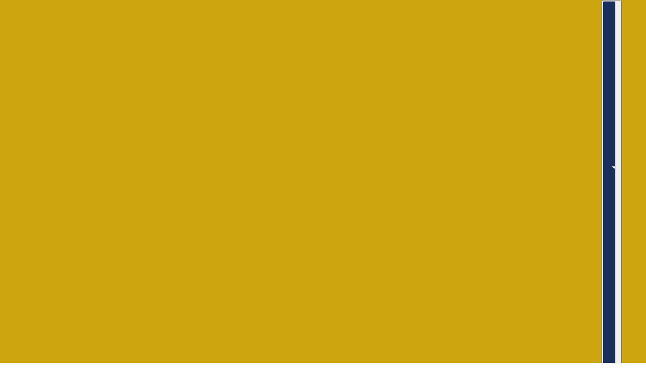

--- FILE ---
content_type: text/css
request_url: https://cdn.shopify.com/extensions/7d130b81-2445-42f2-b4a4-905651358e17/wod-preorder-now-28/assets/preorder-now-source.css
body_size: 2026
content:

div[class*='preorder-container-'].product__image-container{overflow:visible;}
#Collection .grid--view-items{overflow:visible;}
div[class*='preorder-container-'],li[class*='preorder-container-'],td[class*='preorder-container-']{position:relative;}

.preorder-badge.rectangle {
  position: absolute;
  top:20px;
  right:20px;
  padding:10px;
  width:20%;
  text-align: center;
  font-weight: bold;  
  color: #FFF;
  overflow:hidden;
}

.preorder-badge.circle {
  display: table; 
  position: absolute;
  top:20px;
  right:20px;
  padding:10px;
  width:100px;
  height:100px;
  border-radius:50%;
  text-align: center;
  font-weight: bold;  
  color: #FFF;  
  overflow:hidden;
}

.preorder-badge.circle span{
  display: table-cell;
  vertical-align: middle;
}

.preorder-badge.ribbon {
  position: absolute;
  right: -5px; top: -5px;
  z-index: 1;
  overflow: hidden;
  width: 75px; height: 75px;
  text-align: right;
}
.preorder-badge.ribbon span {
  font-size: 10px;
  font-weight: bold;
  color: #FFF;
  text-transform: uppercase;
  text-align: center;
  line-height: 20px;
  transform: rotate(45deg);
  -webkit-transform: rotate(45deg);
  width: 100px;
  display: block;
  position: absolute;
  top: 19px; right: -21px;
}
.preorder-badge.ribbon span::before {
  content: "";
  position: absolute; left: 0px; top: 100%;
  z-index: -1;
  border-left: 3px solid #888888;
  border-right: 3px solid transparent;
  border-bottom: 3px solid transparent;
  border-top: 3px solid #888888;
}
.preorder-badge.ribbon span::after {
  content: "";
  position: absolute; right: 0px; top: 100%;
  z-index: -1;
  border-left: 3px solid transparent;
  border-right: 3px solid #888888;
  border-bottom: 3px solid transparent;
  border-top: 3px solid #888888;
}
.cart__row .preorder-badge{
  display:none;
}
@media only screen and (max-width: 600px) {
  .preorder-badge.circle{
    top: 10px;
    right: 10px;
    padding: 5px;
    width: 60px;
    height: 60px;
    border-radius: 50%;
    text-align: center;
    font-weight: bold;
    overflow: hidden;
    line-height: 16px;
    font-size: 12px;
  }
}

/* PN MIXED CART WARNING MODAL CSS */
.jquery-modal.blocker.current{
  z-index:999999999;
}
.pn-mixed-cart-warning-title{
  margin-top: 30px;
  margin-bottom: 10px;
  text-align:center;
}
.pn-modal {
  opacity:1;
  display:none;
  overflow:visible;
  padding:0px;
}
.pn-manual-modal-container{
  display: block; /* Hidden by default */
  position: fixed; /* Stay in place */
  z-index: 9999; /* Sit on top */
  left: 0;
  top: 0;
  width: 100%; /* Full width */
  height: 100%; /* Full height */
  overflow: auto; /* Enable scroll if needed */
  background-color: rgb(0,0,0); /* Fallback color */
  background-color: rgba(0,0,0,0.4); /* Black w/ opacity */ 
}
.pn-manual-modal-content{
  background-color: #fefefe;
  margin: 15% auto; /* 15% from the top and centered */
  padding: 20px;
  border: 1px solid #888;
  width: 80%; /* Could be more or less, depending on screen size */  
  max-width:600px;
}
.pn-mixed-cart-warning-content{
  text-align:center;
}
#pn-modal-close-btn{
  float:right;
  font-size:22px;
  cursor:pointer;
}
.loading-image {
  width: 85px;
}
.loader{
  position: fixed;
  top: 0;
  left: 0;
  z-index: 2;
  overflow: auto;
  right: 0;
  bottom: 0;
  background-color: rgba(255, 255, 255, 0.79);
  display: none;
  align-items: center;
  justify-content: center;
}
.ui-widget-overlay{
  opacity: 0.6 !important;
  background: #fff !important;
}
.ui-dialog{
  position: fixed !important;
  height: auto;
  width: 300px;
  top: 0 !important;
  left: 363.5px;
  display: block;
  z-index: 10000000000;
}

progress {
  text-align: center;
  height: 1.6em;
  width: 100%;
  -webkit-appearance: none;
  border: none;
  
  /* Set the progressbar to relative */
  position:relative;
  border-radius: 4px;
  color: white;
  overflow: hidden;
}
progress:before {
  content: attr(data-label);
  font-size: 0.8em;
  vertical-align: 0;
  
  /*Position text over the progress bar */
  position:absolute;
  left:0;
  right:0;
}
progress::-webkit-progress-bar {
  background-color: #f5f5f5;
}
.nav-progress::-webkit-progress-bar{
  background-color: #ffffff !important;
}
progress::-webkit-progress-value {
  background-image: -webkit-linear-gradient(45deg,rgba(255,255,255,.15) 25%,transparent 25%,transparent 50%,rgba(255,255,255,.15) 50%,rgba(255,255,255,.15) 75%,transparent 75%,transparent);
  background-image: -o-linear-gradient(45deg,rgba(255,255,255,.15) 25%,transparent 25%,transparent 50%,rgba(255,255,255,.15) 50%,rgba(255,255,255,.15) 75%,transparent 75%,transparent);
  background-image: linear-gradient(45deg,rgba(255,255,255,.15) 25%,transparent 25%,transparent 50%,rgba(255,255,255,.15) 50%,rgba(255,255,255,.15) 75%,transparent 75%,transparent);
  -webkit-background-size: 40px 40px;
  background-size: 40px 40px;
  background-color: #5cb75c;
}
progress::-moz-progress-bar {
  background-color: #f5f5f5;
}
.progress_percent{
  left: 9px;
  display: flex;
  position: absolute;
  z-index: 100;
  margin-left: 64%;
}
.pg-mg{
  margin-left: 50%;
}
.setting-note{
  padding-left: 20px;
}

.watch-later-btn{
  background-color: #fff;
  border-color: #ccc;
  box-shadow: none;
  color: #333;
  display: flex;
  align-items: center;
}

.watch-later-btn span{
  margin-right: 6px;
  position: relative;
  top: 2px;
}
.watch-later-btn img{
  height: 20px;
  width:20px;
}

.line-through {
   text-decoration: line-through;
}


/*notify email popup css*/
#notify-stock-back-modal .bg-black,
.ordersfy-modal {
  font-family: 'Josefin Sans', sans-serif;
  position: fixed;
  left: 0;
  right: 0;
  top: 0;
  bottom: 0;
  display: flex;
  align-items: center;
  justify-content: center;
  z-index: 555;
}
#notify-stock-back-modal .bg-black {
  background-color: rgba(0, 0, 0, 0.3);
}
#notify-stock-back-modal .inner-container {
  position: relative;
  z-index: 556;
  width: 100%;
  max-width: 420px;
  padding: 15px;
}
#notify-stock-back-modal .white-box-in {
  padding: 20px;
  background-color: #fff;
  border-radius: 6px;
  position: relative;
}
#notify-stock-back-modal .white-box-in h1 {
  font-weight: 500;
  font-size: 24px;
  margin: 5px 0;
}
#notify-stock-back-modal .white-box-in p {
  margin-top: 0;
  line-height: 24px;
  font-size: 16px;
  margin-bottom: 15px;
}
#notify-stock-back-modal .email-form {
  border-top: 1px solid #e4e4e4;
  padding-top: 15px;
}
#notify-stock-back-modal .email-form input {
  width: 100%;
  border: 1px solid #e4e4e4;
  padding: 10px 15px;
  font-weight: 500;
  font-size: 16px;
  border-radius: 3px;
  outline: none;
  -moz-transition: .3s linear;
  -webkit-transition: .3s ease-out;
  transition: .3s linear;
  margin-bottom: 10px;
}
#notify-stock-back-modal .email-form input:focus {
  border-color: #212b36;
}
#notify-stock-back-modal .error-field input {
  border-color: #dc3545 !important;
}
#notify-stock-back-modal .error-field .error {
  color: #dc3545;
  font-size: 14px;
}

#notify-stock-back-modal .email-form .notify-btn {
  width: 100%;
  background-color: #212b36;
  color: #fff;
  padding: 10px 15px;
  text-align: center;
  margin-top: 15px;
  display: block;
  border: 0;
  border-radius: 6px;
  text-transform: uppercase;
  font-size: 16px;
  font-weight: 500;
  letter-spacing: 1px;
  margin-bottom: 15px;
  cursor: pointer;
}
#notify-stock-back-modal .powerby {
  color: #fff;
  text-decoration: none;
  margin-top: 15px;
  display: inline-flex;
  align-items: center;
}
#notify-stock-back-modal .text-center {
  text-align: center;
}
#notify-stock-back-modal .cross-me {
  display: inline-flex;
  padding: 15px;
  position: absolute;
  right: 0;
  top: 0;
  z-index: 22;
  cursor: pointer;
}

/*partial payment css*/
.c-widget {
  max-width: 400px;
  /*margin: 0 auto;*/
}
.c-widget .sd_payment_type {
  float: left;
  width: 100%;
  margin: 10px 0 5px;
}
.c-widget .sd_payment_type label {
  float: left;
  width: 100%;
  font-size: 14px;
}
.c-widget .product-form__item label {
  display: block;
}
.c-widget .sd_payment_type.sd-custom-price-type span {
  width: 100%;
  padding: 0;
  float: left;
  margin: 10px 0 0;
  padding-right: 15px;
}
.c-widget .sd_payment_type [type="radio"]:checked+label, 
.c-widget .sd_payment_type [type="radio"]:not(:checked)+label {
  position: relative;
  padding-left: 40px;
  cursor: pointer;
  line-height: 20px;
  display: inline-block;
  color: #666;
}
.c-widget .sd_payment_type span label {
  border: 1px solid #e0e0e0;
  padding: 10px;
  font-size: 14px;
  color: #707070;
  font-weight: 500;
  margin-bottom: 5px;
  border-radius: 4px;
}
.c-widget .sd_payment_type label {
  float: left;
  width: 100%;
  font-size: 14px;
}
.c-widget .sd_payment_type [type="radio"]:checked+label:before, 
.c-widget .sd_payment_type [type="radio"]:not(:checked)+label:before {
  content: '';
  position: absolute;
  left: 10px;
  top: 11px;
  width: 18px;
  height: 18px;
  border: 1px solid #ddd;
  border-radius: 18px;
  background: #fff;
}
.c-widget .sd_payment_type [type="radio"]:not(:checked)+label:after {
  opacity: 0;
  -webkit-transform: scale(0);
  transform: scale(0);
}
.c-widget .sd_payment_type [type="radio"]:checked+label:after, 
.c-widget .sd_payment_type [type="radio"]:not(:checked)+label:after {
  content: '';
  position: absolute;
  -webkit-transition: all 0.2s ease;
  transition: all 0.2s ease;
  left: 17px;
  top: 15px;
  width: 5px;
  height: 8px;
  border: solid #ffffff;
  border-width: 0 2px 2px 0;
  transform: rotate(45deg);
}
.c-widget .sd_payment_type [type="radio"]:checked, 
.c-widget .sd_payment_type [type="radio"]:not(:checked) {
  position: absolute;
  left: -9999px;
}
.c-widget .sd_payment_type [type="radio"]:checked+label:before {
  background-color: #007bff;
  border-color: #007bff;
}
.c-widget .sd-span-custompart-price {
  border: 1px solid #ddd;
  max-width: 150px;
  display: flex;
  align-items: center;
  border-radius: 4px;
  min-height: 42px;
}
.c-widget .sd-span-custompart-price span.sd-cust-currency {
  padding: 5px 15px;
  border-right: 1px solid #ccc;
  display: inline-block;
  font-size: 15px;
  font-weight: 600;
}
.c-widget input.price-input-preorder {
  -moz-appearance: textfield;
  padding: 7px 15px;
  border: 0px;
  outline: none;
  min-height: unset;
  font-size: 15px;
  width: 100%;
  display: inline-block;
}

.partial-initial-payment {
  color: #68b562;
  font-size: 15px;
}
.pn-partial-payment {
  display: block;
  width: 100%;
}
.pn-partial-payment ul {
  display: inline-block;
  /*-webkit-box-shadow: 0px 0px 10px 1px rgb(0 0 0 / 10%);*/
  margin: 20px 0;
  border: 1px solid #fff;
  font-size: 14px;
}
.pn-partial-payment ul li {
  padding: 10px;
  display: flex;
  justify-content: space-between;
}
.pn-partial-payment ul li.active {
  background-color: #00800017;
}
.pn-partial-payment ul li span {
  min-width: 150px;
  text-align: left;
  margin-right: 10px;
  word-break: break-word;
}


.pn-original-subtotal{
  text-decoration: line-through;
  display:inline-block;
}
.pn-discounted-subtotal{
  font-weight:bold;
  margin-left:20px;
  display:inline-block;
  font-size: 1.3em;
}

.pn-line-item-original-price {
  text-decoration: line-through;
}

.pn-line-item-discounted-price {
  font-size: 1.2em;
  margin-left: 8px;
}
